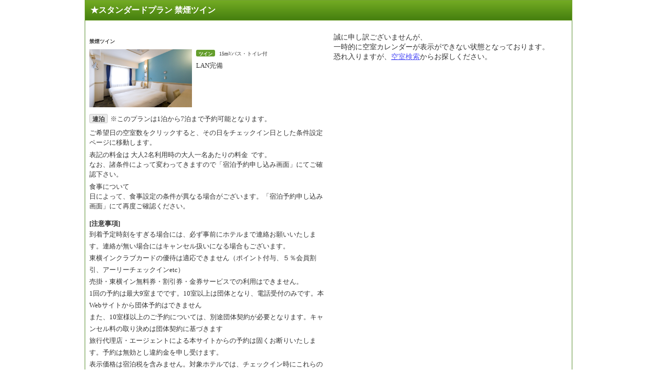

--- FILE ---
content_type: application/javascript
request_url: https://trv.r10s.jp/share/themes/hotel/js/RTHotelCommon.js
body_size: 787
content:
var getParameter;
var RTHotelCommon;
var addEvent;

(function( $ ){
	getParameter = function(str){
		var dec = decodeURIComponent;
		var par = new Array, itm;
		if(typeof(str) == 'undefined') return par;
		if(str.indexOf('?', 0) > -1) str = str.split('?')[1];
		str = str.split('&');
		for(var i = 0; str.length > i; i++){
			itm = str[i].split("=");
			if(itm[0] != ''){
				par[itm[0]] = typeof(itm[1]) == 'undefined' ? true : dec(itm[1]);
			}
		}
		return par;
	};


	RTHotelCommon = function() {
		this.imgList = new Array
	};

	RTHotelCommon.prototype = {
		createImage : function(url) {
			var image = new Image();
			image.src = url;
			this.imgList.push(image);
		},
		
		allViewChange : function(pName, num) {
			if(num != undefined){
	//		for (var i = 0; i < this.imgList.length; i++){
				$(pName).find("img").css({width:this.imgList[num].width, height:this.imgList[num].height});
	//		}
			}
		},
		
		sizeChange : function(imgWidth, imgHeight) {
			if(this.imgList != undefined) {
				for(var i = 0; i < this.imgList.length; i++) {
					if (imgHeight > 0) {
						if (this.imgList[i].height > imgHeight) {
							this.imgList[i].width  = (Math.floor(this.imgList[i].width  * (imgHeight/this.imgList[i].height)));
							this.imgList[i].height = (Math.floor(this.imgList[i].height * (imgHeight/this.imgList[i].height)));
						}
					}
					if (imgWidth > 0) {
						if (this.imgList[i].width > imgWidth) {
							this.imgList[i].height = (Math.floor(this.imgList[i].height * (imgWidth/this.imgList[i].width)));
							this.imgList[i].width  = (Math.floor(this.imgList[i].width  * (imgWidth/this.imgList[i].width)));
						}
					}
				}
			}
		},
		
		getWidth : function(num) {
			return this.imgList[num].width;
		},
		
		getHeight : function(num) {
			return this.imgList[num].height;
		},
		
		isComplete : function(num) {
			return this.imgList[num].complete;
		},
		
		isAllComplete : function() {
			var comp = 0;
			for(var i = 0; i < this.imgList.length; i++) {
				if(this.imgList[i].complete == true) {
					comp++;
				}
			}
			if(comp == this.imgList.length) {
				return true;
			} else {
				return false;
			}
		}
	};

	addEvent = function(elm,listener,fn){
		try{
			elm.addEventListener(listener,fn,false);
		}catch(e){
			elm.attachEvent("on"+listener,fn);
		}
	};
})(jQuery);